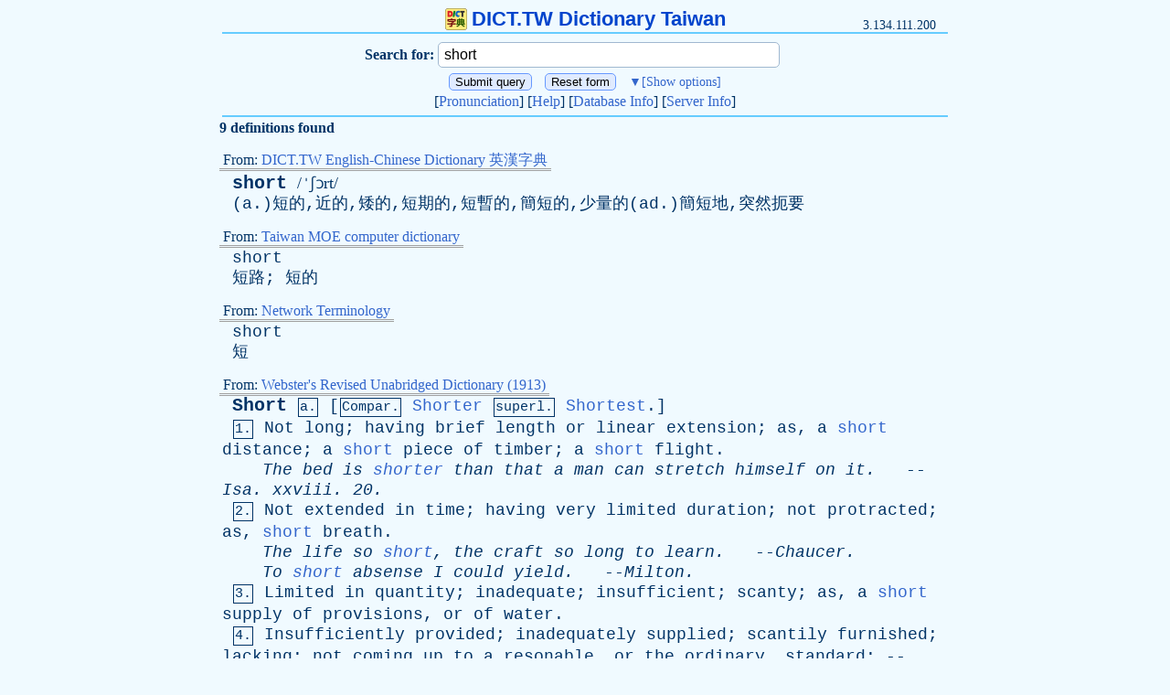

--- FILE ---
content_type: text/html
request_url: http://dict.tw/dict/short
body_size: 66738
content:
<!DOCTYPE html>
<html lang="zh-tw" dir="ltr">
<head>
<meta http-equiv="Content-Type" content="text/html; charset=utf-8" />
<meta name='keywords' content='short,short解釋,short翻譯,字典,辭典,線上字典,線上辭典,英漢字典,漢英字典,和英辞書,英英字典,醫學字典,輸入法字典,DICT,Dictionary,Dictionary Online,Chinese-English,English-Chinese,Japanese-English,English-English,Webster,WordNet,input method' />
<meta name='description' content='short 的中文翻譯。英漢字典、漢英字典、和英辭書、英英字典、英漢醫學字典、注音查詢、中文輸入法字典。 Chinese-English / English-Chinese / Japanese-English Dictionary, Webster, WordNet, Chinese input methods Dictionary' />
<meta name="viewport" content="width=device-width, initial-scale=1.0, user-scalable=yes, minimum-scale=0.25, maximum-scale=5.0">
<title>short - DICT.TW Dictionary Taiwan</title>
<link rel="icon" href="/favicon.ico" type="image/x-icon" />
<link rel="stylesheet" type="text/css" media="all" href="/dict.css" />
<link rel="search" type="application/opensearchdescription+xml" href="http://dict.tw/dicttw.xml" title="DICT.TW Dictionary Taiwan" />

<script type="text/javascript"> 
function toggle(showHideDiv, switchTextDiv) {
	var ele = document.getElementById(showHideDiv);
	var text = document.getElementById(switchTextDiv);
	if(ele.style.display == "none") {
		ele.style.display = "table-row-group";
		text.innerHTML = "▲<span>[Hide options]</span>";
	}
	else {
		ele.style.display = "none";
		text.innerHTML = "▼<span>[Show options]</span>";
	}
}
</script>


</head>
<body>
<div id="title"><a href="http://dict.tw"><img src="/dict.png" width="24" height="24" border="0">DICT.TW Dictionary Taiwan</a></div>
<div id="ip">3.134.111.200</div>
<hr>
<form method=POST action=http://dict.tw>
	<input type="hidden" name="Form" value="pgm1">
<table id="query_form">
<thead>
	<tr>
		<th>
			Search for:
		</th>
		<td>
			<input type='text' name='Query' placeholder="Query in English/Japanese/Chinese" value='short'>
		</td>
	</tr>
</thead>
<tbody id="query_slide" style="display: none;">
	<tr>
		<th>
			Search type:
		</th>
		<td>
			<select name="Strategy">
				<option value="*" selected>Return Definitions
				<option value="exact">Match headwords exactly
				<option value="prefix">Match prefixes
				<option value="nprefix">Match prefixes (skip, count)
				<option value="substring">Match substring occurring anywhere in a headword
				<option value="suffix">Match suffixes
				<option value="re">POSIX 1003.2 (modern) regular expressions
				<option value="regexp">Old (basic) regular expressions
				<option value="soundex">Match using SOUNDEX algorithm
				<option value="lev">Match headwords within Levenshtein distance one
				<option value="word">Match separate words within headwords
				<option value="first">Match the first word within headwords
				<option value="last">Match the last word within headwords
			</select>
		</td>
	</tr>
	<tr>
		<th>
			Database:
		</th>
		<td>
			<select name="Database">
				<option value="*" selected>Any
				<option value="!">First match
				<option value="dic">DICT.TW English-Chinese Dictionary 英漢字典
				<option value="med">DICT.TW English-Chinese Medical Dictionary 英漢醫學字典
				<option value="input">DICT.TW 注音查詢、中文輸入法字典
				<option value="moecomp">Taiwan MOE computer dictionary
				<option value="netterm">Network Terminology
				<option value="cedict">MDBG CC-CEDICT Chinese-English Dictionary 漢英字典
				<option value="jmdict">Japanese-English Electronic Dictionary 和英電子辞書
				<option value="webster">Webster's Revised Unabridged Dictionary (1913)
				<option value="wn">WordNet (r) 2.0
				<option value="elements">Elements database 20001107
				<option value="easton">Easton's 1897 Bible Dictionary
				<option value="hitchcock">Hitchcock's Bible Names Dictionary (late 1800's)
			</select>
		</td>
	</tr>
</tbody>
</table>

<div>
	<input type="submit" value="Submit query">
	<input type="reset" value="Reset form">
	<span id="query_way" onclick="javascript:toggle('query_slide','query_way');">▼<span>[Show options]</span></span>
</div>

<div>
	[<a href="/pronunciation.php">Pronunciation</a>]
	[<a href="/help.php">Help</a>]
	[<a href="http://dict.tw/dict/00-database-info">Database Info</a>]
	[<a href="http://dict.tw/server">Server Info</a>]
</div>
</form>
<hr>
<p class='def'></p><div><b>9 definitions found
</b></div><p class='def'>
</p><div class='db_info'><span>From: <a href="http://dict.tw/database/dic">DICT.TW English-Chinese Dictionary 英漢字典 </a>
</span></div><p class='def'>
 &nbsp;<a class="syllable" href="http://dict.tw/dict/short">short</a> <span class="phone">/ˈʃɔrt/</span><br /> &nbsp;(a.)短的,近的,矮的,短期的,短暫的,簡短的,少量的(ad.)簡短地,突然扼要<br /></p><div class='db_info'><span>From: <a href="http://dict.tw/database/moecomp">Taiwan MOE computer dictionary </a>
</span></div><p class='def'>
 &nbsp;<a href="http://dict.tw/dict/short">short</a><br /> &nbsp;短路; 短的<br /></p><div class='db_info'><span>From: <a href="http://dict.tw/database/netterm">Network Terminology </a>
</span></div><p class='def'>
 &nbsp;<a href="http://dict.tw/dict/short">short</a><br /> &nbsp;短<br /></p><div class='db_info'><span>From: <a href="http://dict.tw/database/webster">Webster's Revised Unabridged Dictionary (1913) </a>
</span></div><p class='def'>
 &nbsp;<a class="syllable" href="http://dict.tw/dict/Short">Short</a> <span class="speech_part">a.</span> [<span class="speech_part">Compar.</span> <a class="brace" href="http://dict.tw/dict/Shorter">Shorter</a> <span class="speech_part">superl.</span> <a class="brace" href="http://dict.tw/dict/Shortest">Shortest</a>.]<br /> &nbsp;<span class="speech_part">1.</span> <a href="http://dict.tw/dict/Not">Not</a> <a href="http://dict.tw/dict/long">long</a>; <a href="http://dict.tw/dict/having">having</a> <a href="http://dict.tw/dict/brief">brief</a> <a href="http://dict.tw/dict/length">length</a> <a href="http://dict.tw/dict/or">or</a> <a href="http://dict.tw/dict/linear">linear</a> <a href="http://dict.tw/dict/extension">extension</a>; <a href="http://dict.tw/dict/as">as</a>, <a href="http://dict.tw/dict/a">a</a> <a class="brace" href="http://dict.tw/dict/short">short</a> <a href="http://dict.tw/dict/distance">distance</a>; <a href="http://dict.tw/dict/a">a</a> <a class="brace" href="http://dict.tw/dict/short">short</a> <a href="http://dict.tw/dict/piece">piece</a> <a href="http://dict.tw/dict/of">of</a> <a href="http://dict.tw/dict/timber">timber</a>; <a href="http://dict.tw/dict/a">a</a> <a class="brace" href="http://dict.tw/dict/short">short</a> <a href="http://dict.tw/dict/flight">flight</a>.<br /> &nbsp; &nbsp; <i><a href="http://dict.tw/dict/The">The</a> <a href="http://dict.tw/dict/bed">bed</a> <a href="http://dict.tw/dict/is">is</a> <a class="brace" href="http://dict.tw/dict/shorter">shorter</a> <a href="http://dict.tw/dict/than">than</a> <a href="http://dict.tw/dict/that">that</a> <a href="http://dict.tw/dict/a">a</a> <a href="http://dict.tw/dict/man">man</a> <a href="http://dict.tw/dict/can">can</a> <a href="http://dict.tw/dict/stretch">stretch</a> <a href="http://dict.tw/dict/himself">himself</a> <a href="http://dict.tw/dict/on">on</a> <a href="http://dict.tw/dict/it">it</a>.</i> &nbsp; --<i><a href="http://dict.tw/dict/Isa">Isa</a>. <a href="http://dict.tw/dict/xxviii">xxviii</a>. 20.</i><br /> &nbsp;<span class="speech_part">2.</span> <a href="http://dict.tw/dict/Not">Not</a> <a href="http://dict.tw/dict/extended">extended</a> <a href="http://dict.tw/dict/in">in</a> <a href="http://dict.tw/dict/time">time</a>; <a href="http://dict.tw/dict/having">having</a> <a href="http://dict.tw/dict/very">very</a> <a href="http://dict.tw/dict/limited">limited</a> <a href="http://dict.tw/dict/duration">duration</a>; <a href="http://dict.tw/dict/not">not</a> <a href="http://dict.tw/dict/protracted">protracted</a>; <a href="http://dict.tw/dict/as">as</a>, <a class="brace" href="http://dict.tw/dict/short">short</a> <a href="http://dict.tw/dict/breath">breath</a>.<br /> &nbsp; &nbsp; <i><a href="http://dict.tw/dict/The">The</a> <a href="http://dict.tw/dict/life">life</a> <a href="http://dict.tw/dict/so">so</a> <a class="brace" href="http://dict.tw/dict/short">short</a>, <a href="http://dict.tw/dict/the">the</a> <a href="http://dict.tw/dict/craft">craft</a> <a href="http://dict.tw/dict/so">so</a> <a href="http://dict.tw/dict/long">long</a> <a href="http://dict.tw/dict/to">to</a> <a href="http://dict.tw/dict/learn">learn</a>.</i> &nbsp; --<i><a href="http://dict.tw/dict/Chaucer">Chaucer</a>.</i><br /> &nbsp; &nbsp; <i><a href="http://dict.tw/dict/To">To</a> <a class="brace" href="http://dict.tw/dict/short">short</a> <a href="http://dict.tw/dict/absense">absense</a> <a href="http://dict.tw/dict/I">I</a> <a href="http://dict.tw/dict/could">could</a> <a href="http://dict.tw/dict/yield">yield</a>.</i> &nbsp; --<i><a href="http://dict.tw/dict/Milton">Milton</a>.</i><br /> &nbsp;<span class="speech_part">3.</span> <a href="http://dict.tw/dict/Limited">Limited</a> <a href="http://dict.tw/dict/in">in</a> <a href="http://dict.tw/dict/quantity">quantity</a>; <a href="http://dict.tw/dict/inadequate">inadequate</a>; <a href="http://dict.tw/dict/insufficient">insufficient</a>; <a href="http://dict.tw/dict/scanty">scanty</a>; <a href="http://dict.tw/dict/as">as</a>, <a href="http://dict.tw/dict/a">a</a> <a class="brace" href="http://dict.tw/dict/short">short</a> <a href="http://dict.tw/dict/supply">supply</a> <a href="http://dict.tw/dict/of">of</a> <a href="http://dict.tw/dict/provisions">provisions</a>, <a href="http://dict.tw/dict/or">or</a> <a href="http://dict.tw/dict/of">of</a> <a href="http://dict.tw/dict/water">water</a>.<br /> &nbsp;<span class="speech_part">4.</span> <a href="http://dict.tw/dict/Insufficiently">Insufficiently</a> <a href="http://dict.tw/dict/provided">provided</a>; <a href="http://dict.tw/dict/inadequately">inadequately</a> <a href="http://dict.tw/dict/supplied">supplied</a>; <a href="http://dict.tw/dict/scantily">scantily</a> <a href="http://dict.tw/dict/furnished">furnished</a>; <a href="http://dict.tw/dict/lacking">lacking</a>; <a href="http://dict.tw/dict/not">not</a> <a href="http://dict.tw/dict/coming">coming</a> <a href="http://dict.tw/dict/up">up</a> <a href="http://dict.tw/dict/to">to</a> <a href="http://dict.tw/dict/a">a</a> <a href="http://dict.tw/dict/resonable">resonable</a>, <a href="http://dict.tw/dict/or">or</a> <a href="http://dict.tw/dict/the">the</a> <a href="http://dict.tw/dict/ordinary">ordinary</a>, <a href="http://dict.tw/dict/standard">standard</a>; -- <a href="http://dict.tw/dict/usually">usually</a> <a href="http://dict.tw/dict/with">with</a> <u><a href="http://dict.tw/dict/of">of</a></u>; <a href="http://dict.tw/dict/as">as</a>, <a href="http://dict.tw/dict/to">to</a> <a href="http://dict.tw/dict/be">be</a> <a class="brace" href="http://dict.tw/dict/short">short</a> <a href="http://dict.tw/dict/of">of</a> <a href="http://dict.tw/dict/money">money</a>.<br /> &nbsp; &nbsp; <i><a href="http://dict.tw/dict/We">We</a> <a href="http://dict.tw/dict/shall">shall</a> <a href="http://dict.tw/dict/be">be</a> <a class="brace" href="http://dict.tw/dict/short">short</a> <a href="http://dict.tw/dict/in">in</a> <a href="http://dict.tw/dict/our">our</a> <a href="http://dict.tw/dict/provision">provision</a>.</i> &nbsp; --<i><a href="http://dict.tw/dict/Shak">Shak</a>.</i><br /> &nbsp;<span class="speech_part">5.</span> <a href="http://dict.tw/dict/Deficient">Deficient</a>; <a href="http://dict.tw/dict/defective">defective</a>; <a href="http://dict.tw/dict/imperfect">imperfect</a>; <a href="http://dict.tw/dict/not">not</a> <a href="http://dict.tw/dict/coming">coming</a> <a href="http://dict.tw/dict/up">up</a>, <a href="http://dict.tw/dict/as">as</a> <a href="http://dict.tw/dict/to">to</a> <a href="http://dict.tw/dict/a">a</a> <a href="http://dict.tw/dict/measure">measure</a> <a href="http://dict.tw/dict/or">or</a> <a href="http://dict.tw/dict/standard">standard</a>; <a href="http://dict.tw/dict/as">as</a>, <a href="http://dict.tw/dict/an">an</a> <a href="http://dict.tw/dict/account">account</a> <a href="http://dict.tw/dict/which">which</a> <a href="http://dict.tw/dict/is">is</a> <a class="brace" href="http://dict.tw/dict/short">short</a> <a href="http://dict.tw/dict/of">of</a> <a href="http://dict.tw/dict/the">the</a> <a href="http://dict.tw/dict/trith">trith</a>.<br /> &nbsp;<span class="speech_part">6.</span> <a href="http://dict.tw/dict/Not">Not</a> <a href="http://dict.tw/dict/distant">distant</a> <a href="http://dict.tw/dict/in">in</a> <a href="http://dict.tw/dict/time">time</a>; <a href="http://dict.tw/dict/near">near</a> <a href="http://dict.tw/dict/at">at</a> <a href="http://dict.tw/dict/hand">hand</a>.<br /> &nbsp;<a href="http://dict.tw/dict/Marinell">Marinell</a> <a href="http://dict.tw/dict/was">was</a> <a href="http://dict.tw/dict/sore">sore</a> <a href="http://dict.tw/dict/offended">offended</a><br /> &nbsp;<a href="http://dict.tw/dict/That">That</a> <a href="http://dict.tw/dict/his">his</a> <a href="http://dict.tw/dict/departure">departure</a> <a href="http://dict.tw/dict/thence">thence</a> <a href="http://dict.tw/dict/should">should</a> <a href="http://dict.tw/dict/be">be</a> <a href="http://dict.tw/dict/so">so</a> <a class="brace" href="http://dict.tw/dict/short">short</a>. &nbsp; --<i><a href="http://dict.tw/dict/Spenser">Spenser</a>.</i><br /> &nbsp; &nbsp; <i><a href="http://dict.tw/dict/He">He</a> <a href="http://dict.tw/dict/commanded">commanded</a> <a href="http://dict.tw/dict/those">those</a> <a href="http://dict.tw/dict/who">who</a> <a href="http://dict.tw/dict/were">were</a> <a href="http://dict.tw/dict/appointed">appointed</a> <a href="http://dict.tw/dict/to">to</a> <a href="http://dict.tw/dict/attend">attend</a> <a href="http://dict.tw/dict/him">him</a> <a href="http://dict.tw/dict/to">to</a> <a href="http://dict.tw/dict/be">be</a> <a href="http://dict.tw/dict/ready">ready</a> <a href="http://dict.tw/dict/by">by</a> <a href="http://dict.tw/dict/a">a</a> <a class="brace" href="http://dict.tw/dict/short">short</a> <a href="http://dict.tw/dict/day">day</a>.</i> &nbsp; --<i><a href="http://dict.tw/dict/Clarendon">Clarendon</a>.</i><br /> &nbsp;<span class="speech_part">7.</span> <a href="http://dict.tw/dict/Limited">Limited</a> <a href="http://dict.tw/dict/in">in</a> <a href="http://dict.tw/dict/intellectual">intellectual</a> <a href="http://dict.tw/dict/power">power</a> <a href="http://dict.tw/dict/or">or</a> <a href="http://dict.tw/dict/grasp">grasp</a>; <a href="http://dict.tw/dict/not">not</a> <a href="http://dict.tw/dict/comprehensive">comprehensive</a>; <a href="http://dict.tw/dict/narrow">narrow</a>; <a href="http://dict.tw/dict/not">not</a> <a href="http://dict.tw/dict/tenacious">tenacious</a>, <a href="http://dict.tw/dict/as">as</a> <a href="http://dict.tw/dict/memory">memory</a>.<br /> &nbsp;<a href="http://dict.tw/dict/Their">Their</a> <a href="http://dict.tw/dict/own">own</a> <a class="brace" href="http://dict.tw/dict/short">short</a> <a href="http://dict.tw/dict/understandings">understandings</a> <a href="http://dict.tw/dict/reach">reach</a><br /> &nbsp;<a href="http://dict.tw/dict/No">No</a> <a href="http://dict.tw/dict/farther">farther</a> <a href="http://dict.tw/dict/than">than</a> <a href="http://dict.tw/dict/the">the</a> <a href="http://dict.tw/dict/present">present</a>. &nbsp; --<i><a href="http://dict.tw/dict/Rowe">Rowe</a>.</i><br /> &nbsp;<span class="speech_part">8.</span> <a href="http://dict.tw/dict/Less">Less</a> <a href="http://dict.tw/dict/important">important</a>, <a href="http://dict.tw/dict/efficaceous">efficaceous</a>, <a href="http://dict.tw/dict/or">or</a> <a href="http://dict.tw/dict/powerful">powerful</a>; <a href="http://dict.tw/dict/not">not</a> <a href="http://dict.tw/dict/equal">equal</a> <a href="http://dict.tw/dict/or">or</a> <a href="http://dict.tw/dict/equivalent">equivalent</a>; <a href="http://dict.tw/dict/less">less</a> (<a href="http://dict.tw/dict/than">than</a>); -- <a href="http://dict.tw/dict/with">with</a> <u><a href="http://dict.tw/dict/of">of</a></u>.<br /> &nbsp; &nbsp; <i><a href="http://dict.tw/dict/Hardly">Hardly</a> <a href="http://dict.tw/dict/anything">anything</a> <a class="brace" href="http://dict.tw/dict/short">short</a> <a href="http://dict.tw/dict/of">of</a> <a href="http://dict.tw/dict/an">an</a> <a href="http://dict.tw/dict/invasion">invasion</a> <a href="http://dict.tw/dict/could">could</a> <a href="http://dict.tw/dict/rouse">rouse</a> <a href="http://dict.tw/dict/them">them</a> <a href="http://dict.tw/dict/again">again</a> <a href="http://dict.tw/dict/to">to</a> <a href="http://dict.tw/dict/war">war</a>.</i> &nbsp; --<i><a href="http://dict.tw/dict/Landor">Landor</a>.</i><br /> &nbsp;<span class="speech_part">9.</span> <a href="http://dict.tw/dict/Abrupt">Abrupt</a>; <a href="http://dict.tw/dict/brief">brief</a>; <a href="http://dict.tw/dict/pointed">pointed</a>; <a href="http://dict.tw/dict/petulant">petulant</a>; <a href="http://dict.tw/dict/as">as</a>, <a href="http://dict.tw/dict/he">he</a> <a href="http://dict.tw/dict/gave">gave</a> <a href="http://dict.tw/dict/a">a</a> <a class="brace" href="http://dict.tw/dict/short">short</a> <a href="http://dict.tw/dict/answer">answer</a> <a href="http://dict.tw/dict/to">to</a> <a href="http://dict.tw/dict/the">the</a> <a href="http://dict.tw/dict/question">question</a>.<br /> &nbsp;<span class="speech_part">10.</span> <span class="speech_part">Cookery</span> <a href="http://dict.tw/dict/Breaking">Breaking</a> <a href="http://dict.tw/dict/or">or</a> <a href="http://dict.tw/dict/crumbling">crumbling</a> <a href="http://dict.tw/dict/readily">readily</a> <a href="http://dict.tw/dict/in">in</a> <a href="http://dict.tw/dict/the">the</a> <a href="http://dict.tw/dict/mouth">mouth</a>; <a href="http://dict.tw/dict/crisp">crisp</a>; <a href="http://dict.tw/dict/as">as</a>, <a class="brace" href="http://dict.tw/dict/short">short</a> <a href="http://dict.tw/dict/pastry">pastry</a>.<br /> &nbsp;<span class="speech_part">11.</span> <span class="speech_part">Metal</span> <a href="http://dict.tw/dict/Brittle">Brittle</a>.<br /> &nbsp;<span class="speech_part">Note:</span> ☞ <a href="http://dict.tw/dict/Metals">Metals</a> <a href="http://dict.tw/dict/that">that</a> <a href="http://dict.tw/dict/are">are</a> <a href="http://dict.tw/dict/brittle">brittle</a> <a href="http://dict.tw/dict/when">when</a> <a href="http://dict.tw/dict/hot">hot</a> <a href="http://dict.tw/dict/are">are</a> <a href="http://dict.tw/dict/called">called</a> <u>░ot-short</u>; <a href="http://dict.tw/dict/as">as</a>, <a href="http://dict.tw/dict/cast">cast</a> <a href="http://dict.tw/dict/iron">iron</a> <a href="http://dict.tw/dict/may">may</a> <a href="http://dict.tw/dict/be">be</a> <u><a href="http://dict.tw/dict/hot-short">hot-short</a></u>, <a href="http://dict.tw/dict/owing">owing</a> <a href="http://dict.tw/dict/to">to</a> <a href="http://dict.tw/dict/the">the</a> <a href="http://dict.tw/dict/presence">presence</a> <a href="http://dict.tw/dict/of">of</a> <a href="http://dict.tw/dict/sulphur">sulphur</a>. <a href="http://dict.tw/dict/Those">Those</a> <a href="http://dict.tw/dict/that">that</a> <a href="http://dict.tw/dict/are">are</a> <a href="http://dict.tw/dict/brittle">brittle</a> <a href="http://dict.tw/dict/when">when</a> <a href="http://dict.tw/dict/cold">cold</a> <a href="http://dict.tw/dict/are">are</a> <a href="http://dict.tw/dict/called">called</a> <u><a href="http://dict.tw/dict/cold-short">cold-short</a></u>; <a href="http://dict.tw/dict/as">as</a>, <a href="http://dict.tw/dict/cast">cast</a> <a href="http://dict.tw/dict/iron">iron</a> <a href="http://dict.tw/dict/may">may</a> <a href="http://dict.tw/dict/be">be</a> <u><a href="http://dict.tw/dict/cold-short">cold-short</a></u>, <a href="http://dict.tw/dict/on">on</a> <a href="http://dict.tw/dict/account">account</a> <a href="http://dict.tw/dict/of">of</a> <a href="http://dict.tw/dict/the">the</a> <a href="http://dict.tw/dict/presence">presence</a> <a href="http://dict.tw/dict/of">of</a> <a href="http://dict.tw/dict/phosphorus">phosphorus</a>.<br /> &nbsp;<span class="speech_part">12.</span> <span class="speech_part">Stock Exchange</span> <a href="http://dict.tw/dict/Engaging">Engaging</a> <a href="http://dict.tw/dict/or">or</a> <a href="http://dict.tw/dict/engaged">engaged</a> <a href="http://dict.tw/dict/to">to</a> <a href="http://dict.tw/dict/deliver">deliver</a> <a href="http://dict.tw/dict/what">what</a> <a href="http://dict.tw/dict/is">is</a> <a href="http://dict.tw/dict/not">not</a> <a href="http://dict.tw/dict/possessed">possessed</a>; <a href="http://dict.tw/dict/as">as</a>, <a class="brace" href="http://dict.tw/dict/short">short</a> <a href="http://dict.tw/dict/contracts">contracts</a>; <a href="http://dict.tw/dict/to">to</a> <a href="http://dict.tw/dict/be">be</a> <a class="brace" href="http://dict.tw/dict/short">short</a> <a href="http://dict.tw/dict/of">of</a> <a href="http://dict.tw/dict/stock">stock</a>. <a href="http://dict.tw/dict/See">See</a> <a class="brace" href="http://dict.tw/dict/The+shorts">The shorts</a>, <a href="http://dict.tw/dict/under">under</a> <a class="brace" href="http://dict.tw/dict/Short">Short</a>, <span class="speech_part">n.</span>, <a href="http://dict.tw/dict/and">and</a> <a class="brace" href="http://dict.tw/dict/To+sell+short">To sell short</a>, <a href="http://dict.tw/dict/under">under</a> <a class="brace" href="http://dict.tw/dict/Short">Short</a>, <span class="speech_part">adv.</span><br /> &nbsp;<span class="speech_part">Note:</span> ☞ <a href="http://dict.tw/dict/In">In</a> <a href="http://dict.tw/dict/mercantile">mercantile</a> <a href="http://dict.tw/dict/transactions">transactions</a>, <a href="http://dict.tw/dict/a">a</a> <a href="http://dict.tw/dict/note">note</a> <a href="http://dict.tw/dict/or">or</a> <a href="http://dict.tw/dict/bill">bill</a> <a href="http://dict.tw/dict/is">is</a> <a href="http://dict.tw/dict/sometimes">sometimes</a> <a href="http://dict.tw/dict/made">made</a> <a href="http://dict.tw/dict/payable">payable</a> <u><a href="http://dict.tw/dict/at">at</a> <a href="http://dict.tw/dict/short">short</a> <a href="http://dict.tw/dict/sight">sight</a></u>, <a href="http://dict.tw/dict/that">that</a> <a href="http://dict.tw/dict/is">is</a>, <a href="http://dict.tw/dict/in">in</a> <a href="http://dict.tw/dict/a">a</a> <a href="http://dict.tw/dict/little">little</a> <a href="http://dict.tw/dict/time">time</a> <a href="http://dict.tw/dict/after">after</a> <a href="http://dict.tw/dict/being">being</a> <a href="http://dict.tw/dict/presented">presented</a> <a href="http://dict.tw/dict/to">to</a> <a href="http://dict.tw/dict/the">the</a> <a href="http://dict.tw/dict/payer">payer</a>.<br /> &nbsp;<span class="speech_part">13.</span> <span class="speech_part">Phon.</span> <a href="http://dict.tw/dict/Not">Not</a> <a href="http://dict.tw/dict/prolonged">prolonged</a>, <a href="http://dict.tw/dict/or">or</a> <a href="http://dict.tw/dict/relatively">relatively</a> <a href="http://dict.tw/dict/less">less</a> <a href="http://dict.tw/dict/prolonged">prolonged</a>, <a href="http://dict.tw/dict/in">in</a> <a href="http://dict.tw/dict/utterance">utterance</a>; -- <a href="http://dict.tw/dict/opposed">opposed</a> <a href="http://dict.tw/dict/to">to</a> <a class="brace" href="http://dict.tw/dict/long">long</a>, <a href="http://dict.tw/dict/and">and</a> <a href="http://dict.tw/dict/applied">applied</a> <a href="http://dict.tw/dict/to">to</a> <a href="http://dict.tw/dict/vowels">vowels</a> <a href="http://dict.tw/dict/or">or</a> <a href="http://dict.tw/dict/to">to</a> <a href="http://dict.tw/dict/syllables">syllables</a>. <a href="http://dict.tw/dict/In">In</a> <a href="http://dict.tw/dict/English">English</a>, <a href="http://dict.tw/dict/the">the</a> <a href="http://dict.tw/dict/long">long</a> <a href="http://dict.tw/dict/and">and</a> <a href="http://dict.tw/dict/short">short</a> <a href="http://dict.tw/dict/of">of</a> <a href="http://dict.tw/dict/the">the</a> <a href="http://dict.tw/dict/same">same</a> <a href="http://dict.tw/dict/letter">letter</a> <a href="http://dict.tw/dict/are">are</a> <a href="http://dict.tw/dict/not">not</a>, <a href="http://dict.tw/dict/in">in</a> <a href="http://dict.tw/dict/most">most</a> <a href="http://dict.tw/dict/cases">cases</a>, <a href="http://dict.tw/dict/the">the</a> <a href="http://dict.tw/dict/long">long</a> <a href="http://dict.tw/dict/and">and</a> <a href="http://dict.tw/dict/short">short</a> <a href="http://dict.tw/dict/of">of</a> <a href="http://dict.tw/dict/the">the</a> <a href="http://dict.tw/dict/same">same</a> <a href="http://dict.tw/dict/sound">sound</a>; <a href="http://dict.tw/dict/thus">thus</a>, <a href="http://dict.tw/dict/the">the</a> <u><a href="http://dict.tw/dict/i">i</a></u> <a href="http://dict.tw/dict/in">in</a> <u><a href="http://dict.tw/dict/ill">ill</a></u> <a href="http://dict.tw/dict/is">is</a> <a href="http://dict.tw/dict/the">the</a> <a href="http://dict.tw/dict/short">short</a> <a href="http://dict.tw/dict/sound">sound</a>, <a href="http://dict.tw/dict/not">not</a> <a href="http://dict.tw/dict/of">of</a> <u><a href="http://dict.tw/dict/i">i</a></u> <a href="http://dict.tw/dict/in">in</a> <u><a href="http://dict.tw/dict/isle">isle</a></u>, <a href="http://dict.tw/dict/but">but</a> <a href="http://dict.tw/dict/of">of</a> <u><a href="http://dict.tw/dict/ee">ee</a></u> <a href="http://dict.tw/dict/in">in</a> <u><a href="http://dict.tw/dict/eel">eel</a></u>, <a href="http://dict.tw/dict/and">and</a> <a href="http://dict.tw/dict/the">the</a> <u><a href="http://dict.tw/dict/e">e</a></u> <a href="http://dict.tw/dict/in">in</a> <u><a href="http://dict.tw/dict/pet">pet</a></u> <a href="http://dict.tw/dict/is">is</a> <a href="http://dict.tw/dict/the">the</a> <a href="http://dict.tw/dict/short">short</a> <a href="http://dict.tw/dict/sound">sound</a> <a href="http://dict.tw/dict/of">of</a> <u><a href="http://dict.tw/dict/a">a</a></u> <a href="http://dict.tw/dict/in">in</a> <u><a href="http://dict.tw/dict/pate">pate</a></u>, <a href="http://dict.tw/dict/etc">etc</a>. <a href="http://dict.tw/dict/See">See</a> <a class="brace" href="http://dict.tw/dict/Quantity">Quantity</a>, <a href="http://dict.tw/dict/and">and</a> <u><a href="http://dict.tw/dict/Guide">Guide</a> <a href="http://dict.tw/dict/to">to</a> <a href="http://dict.tw/dict/Pronunciation">Pronunciation</a></u>, §§22, 30.<br /> &nbsp;<span class="speech_part">Note:</span> ☞ <u><a href="http://dict.tw/dict/Short">Short</a></u> <a href="http://dict.tw/dict/is">is</a> <a href="http://dict.tw/dict/much">much</a> <a href="http://dict.tw/dict/used">used</a> <a href="http://dict.tw/dict/with">with</a> <a href="http://dict.tw/dict/participles">participles</a> <a href="http://dict.tw/dict/to">to</a> <a href="http://dict.tw/dict/form">form</a> <a href="http://dict.tw/dict/numerous">numerous</a> <a href="http://dict.tw/dict/self-explaining">self-explaining</a> <a href="http://dict.tw/dict/compounds">compounds</a>; <a href="http://dict.tw/dict/as">as</a>, <u>short</u>-armed, <u>short</u>-billed, <u>short</u>-fingered, <u>short</u>-haired, <u>short</u>-necked, <u>short</u>-sleeved, <u>short</u>-tailed, <u>short</u>-winged, <u>short</u>-wooled, <a href="http://dict.tw/dict/etc">etc</a>.<br /> &nbsp;<b><a class="brace" href="http://dict.tw/dict/At+short+notice">At short notice</a></b>, <a href="http://dict.tw/dict/in">in</a> <a href="http://dict.tw/dict/a">a</a> <a href="http://dict.tw/dict/brief">brief</a> <a href="http://dict.tw/dict/time">time</a>; <a href="http://dict.tw/dict/promptly">promptly</a>.<br /> &nbsp;<b><a class="brace" href="http://dict.tw/dict/Short+rib">Short rib</a></b> <span class="speech_part">Anat.</span>, <a href="http://dict.tw/dict/one">one</a> <a href="http://dict.tw/dict/of">of</a> <a href="http://dict.tw/dict/the">the</a> <a href="http://dict.tw/dict/false">false</a> <a href="http://dict.tw/dict/ribs">ribs</a>.<br /> &nbsp;<b><a class="brace" href="http://dict.tw/dict/Short+suit">Short suit</a></b> <span class="speech_part">Whist</span>, <a href="http://dict.tw/dict/any">any</a> <a href="http://dict.tw/dict/suit">suit</a> <a href="http://dict.tw/dict/having">having</a> <a href="http://dict.tw/dict/only">only</a> <a href="http://dict.tw/dict/three">three</a> <a href="http://dict.tw/dict/cards">cards</a>, <a href="http://dict.tw/dict/or">or</a> <a href="http://dict.tw/dict/less">less</a> <a href="http://dict.tw/dict/than">than</a> <a href="http://dict.tw/dict/three">three</a>. --<i><a href="http://dict.tw/dict/R">R</a>. <a href="http://dict.tw/dict/A">A</a>. <a href="http://dict.tw/dict/Proctor">Proctor</a>.</i><br /> &nbsp;<b><a class="brace" href="http://dict.tw/dict/To+come+short">To come short</a></b>, <b><a class="brace" href="http://dict.tw/dict/To+cut+short">To cut short</a></b>, <b><a class="brace" href="http://dict.tw/dict/To+fall+short">To fall short</a></b>, <a href="http://dict.tw/dict/etc">etc</a>. <a href="http://dict.tw/dict/See">See</a> <a href="http://dict.tw/dict/under">under</a> <a class="brace" href="http://dict.tw/dict/Come">Come</a>, <a class="brace" href="http://dict.tw/dict/Cut">Cut</a>, <a href="http://dict.tw/dict/etc">etc</a>.<br /></p><div class='db_info'><span>From: <a href="http://dict.tw/database/webster">Webster's Revised Unabridged Dictionary (1913) </a>
</span></div><p class='def'>
 &nbsp;<a class="syllable" href="http://dict.tw/dict/Short">Short</a>, <span class="speech_part">n.</span><br /> &nbsp;<span class="speech_part">1.</span> <a href="http://dict.tw/dict/A">A</a> <a href="http://dict.tw/dict/summary">summary</a> <a href="http://dict.tw/dict/account">account</a>.<br /> &nbsp; &nbsp; <i><a href="http://dict.tw/dict/The">The</a> <a class="brace" href="http://dict.tw/dict/short">short</a> <a href="http://dict.tw/dict/and">and</a> <a href="http://dict.tw/dict/the">the</a> <a href="http://dict.tw/dict/long">long</a> <a href="http://dict.tw/dict/is">is</a>, <a href="http://dict.tw/dict/our">our</a> <a href="http://dict.tw/dict/play">play</a> <a href="http://dict.tw/dict/is">is</a> <a href="http://dict.tw/dict/preferred">preferred</a>.</i> &nbsp; --<i><a href="http://dict.tw/dict/Shak">Shak</a>.</i><br /> &nbsp;<span class="speech_part">2.</span> <span class="speech_part">pl.</span> <a href="http://dict.tw/dict/The">The</a> <a href="http://dict.tw/dict/part">part</a> <a href="http://dict.tw/dict/of">of</a> <a href="http://dict.tw/dict/milled">milled</a> <a href="http://dict.tw/dict/grain">grain</a> <a href="http://dict.tw/dict/sifted">sifted</a> <a href="http://dict.tw/dict/out">out</a> <a href="http://dict.tw/dict/which">which</a> <a href="http://dict.tw/dict/is">is</a> <a href="http://dict.tw/dict/next">next</a> <a href="http://dict.tw/dict/finer">finer</a> <a href="http://dict.tw/dict/than">than</a> <a href="http://dict.tw/dict/the">the</a> <a href="http://dict.tw/dict/bran">bran</a>.<br /> &nbsp; &nbsp; <i><a href="http://dict.tw/dict/The">The</a> <a href="http://dict.tw/dict/first">first</a> <a href="http://dict.tw/dict/remove">remove</a> <a href="http://dict.tw/dict/above">above</a> <a href="http://dict.tw/dict/bran">bran</a> <a href="http://dict.tw/dict/is">is</a> <a class="brace" href="http://dict.tw/dict/shorts">shorts</a>.</i> &nbsp; --<i><a href="http://dict.tw/dict/Halliwell">Halliwell</a>.</i><br /> &nbsp;<span class="speech_part">3.</span> <span class="speech_part">pl.</span> <a href="http://dict.tw/dict/Short">Short</a>, <a href="http://dict.tw/dict/inferior">inferior</a> <a href="http://dict.tw/dict/hemp">hemp</a>.<br /> &nbsp;<span class="speech_part">4.</span> <span class="speech_part">pl.</span> <a href="http://dict.tw/dict/Breeches">Breeches</a>; <a href="http://dict.tw/dict/shortclothes">shortclothes</a>. [<a href="http://dict.tw/dict/Slang">Slang</a>]<br /> &nbsp;<span class="speech_part">5.</span> <span class="speech_part">Phonetics</span> <a href="http://dict.tw/dict/A">A</a> <a href="http://dict.tw/dict/short">short</a> <a href="http://dict.tw/dict/sound">sound</a>, <a href="http://dict.tw/dict/syllable">syllable</a>, <a href="http://dict.tw/dict/or">or</a> <a href="http://dict.tw/dict/vowel">vowel</a>.<br /> &nbsp; &nbsp; <i><a href="http://dict.tw/dict/If">If</a> <a href="http://dict.tw/dict/we">we</a> <a href="http://dict.tw/dict/compare">compare</a> <a href="http://dict.tw/dict/the">the</a> <a href="http://dict.tw/dict/nearest">nearest</a> <a href="http://dict.tw/dict/conventional">conventional</a> <a class="brace" href="http://dict.tw/dict/shorts">shorts</a> <a href="http://dict.tw/dict/and">and</a> <a href="http://dict.tw/dict/longs">longs</a> <a href="http://dict.tw/dict/in">in</a> <a href="http://dict.tw/dict/English">English</a>, <a href="http://dict.tw/dict/as">as</a> <a href="http://dict.tw/dict/in">in</a> =\“bit”</i> <a href="http://dict.tw/dict/and">and</a> <i>“beat,”</i> <i>“not”</i> <a href="http://dict.tw/dict/and">and</a> <i>“naught,”</i> <a href="http://dict.tw/dict/we">we</a> <a href="http://dict.tw/dict/find">find</a> <a href="http://dict.tw/dict/that">that</a> <a href="http://dict.tw/dict/the">the</a> <a href="http://dict.tw/dict/short">short</a> <a href="http://dict.tw/dict/vowels">vowels</a> <a href="http://dict.tw/dict/are">are</a> <a href="http://dict.tw/dict/generally">generally</a> <a href="http://dict.tw/dict/wide">wide</a>, <a href="http://dict.tw/dict/the">the</a> <a href="http://dict.tw/dict/long">long</a> <a href="http://dict.tw/dict/narrow">narrow</a>, <a href="http://dict.tw/dict/besides">besides</a> <a href="http://dict.tw/dict/being">being</a> <a href="http://dict.tw/dict/generally">generally</a> <a href="http://dict.tw/dict/diphthongic">diphthongic</a> <a href="http://dict.tw/dict/as">as</a> <a href="http://dict.tw/dict/well">well</a>. <a href="http://dict.tw/dict/Hence">Hence</a>, <a href="http://dict.tw/dict/originally">originally</a> <a href="http://dict.tw/dict/short">short</a> <a href="http://dict.tw/dict/vowels">vowels</a> <a href="http://dict.tw/dict/can">can</a> <a href="http://dict.tw/dict/be">be</a> <a href="http://dict.tw/dict/lengthened">lengthened</a> <a href="http://dict.tw/dict/and">and</a> <a href="http://dict.tw/dict/yet">yet</a> <a href="http://dict.tw/dict/kept">kept</a> <a href="http://dict.tw/dict/quite">quite</a> <a href="http://dict.tw/dict/distinct">distinct</a> <a href="http://dict.tw/dict/from">from</a> <a href="http://dict.tw/dict/the">the</a> <a href="http://dict.tw/dict/original">original</a> <a href="http://dict.tw/dict/longs">longs</a>.\= &nbsp; --<i><a href="http://dict.tw/dict/H">H</a>. <a href="http://dict.tw/dict/Sweet">Sweet</a>.</i><br /> &nbsp;<b><a class="brace" href="http://dict.tw/dict/In+short">In short</a></b>, <a href="http://dict.tw/dict/in">in</a> <a href="http://dict.tw/dict/few">few</a> <a href="http://dict.tw/dict/words">words</a>; <a href="http://dict.tw/dict/in">in</a> <a href="http://dict.tw/dict/brief">brief</a>; <a href="http://dict.tw/dict/briefly">briefly</a>.<br /> &nbsp;<b><a class="brace" href="http://dict.tw/dict/The+long+and+the+short">The long and the short</a></b>, <a href="http://dict.tw/dict/the">the</a> <a href="http://dict.tw/dict/whole">whole</a>; <a href="http://dict.tw/dict/a">a</a> <a href="http://dict.tw/dict/brief">brief</a> <a href="http://dict.tw/dict/summing">summing</a> <a href="http://dict.tw/dict/up">up</a>.<br /> &nbsp;<b><a class="brace" href="http://dict.tw/dict/The+shorts">The shorts</a></b> <span class="speech_part">Stock Exchange</span>, <a href="http://dict.tw/dict/those">those</a> <a href="http://dict.tw/dict/who">who</a> <a href="http://dict.tw/dict/are">are</a> <a href="http://dict.tw/dict/unsupplied">unsupplied</a> <a href="http://dict.tw/dict/with">with</a> <a href="http://dict.tw/dict/stocks">stocks</a> <a href="http://dict.tw/dict/which">which</a> <a href="http://dict.tw/dict/they">they</a> <a href="http://dict.tw/dict/contracted">contracted</a> <a href="http://dict.tw/dict/to">to</a> <a href="http://dict.tw/dict/deliver">deliver</a>.<br /></p><div class='db_info'><span>From: <a href="http://dict.tw/database/webster">Webster's Revised Unabridged Dictionary (1913) </a>
</span></div><p class='def'>
 &nbsp;<a class="syllable" href="http://dict.tw/dict/Short">Short</a> <span class="speech_part">adv.</span> <a href="http://dict.tw/dict/In">In</a> <a href="http://dict.tw/dict/a">a</a> <a href="http://dict.tw/dict/short">short</a> <a href="http://dict.tw/dict/manner">manner</a>; <a href="http://dict.tw/dict/briefly">briefly</a>; <a href="http://dict.tw/dict/limitedly">limitedly</a>; <a href="http://dict.tw/dict/abruptly">abruptly</a>; <a href="http://dict.tw/dict/quickly">quickly</a>; <a href="http://dict.tw/dict/as">as</a>, <a href="http://dict.tw/dict/to">to</a> <a href="http://dict.tw/dict/stop">stop</a> <a class="brace" href="http://dict.tw/dict/short">short</a> <a href="http://dict.tw/dict/in">in</a> <a href="http://dict.tw/dict/one's">one's</a> <a href="http://dict.tw/dict/course">course</a>; <a href="http://dict.tw/dict/to">to</a> <a href="http://dict.tw/dict/turn">turn</a> <a class="brace" href="http://dict.tw/dict/short">short</a>.<br /> &nbsp; &nbsp; <i><a href="http://dict.tw/dict/He">He</a> <a href="http://dict.tw/dict/was">was</a> <a href="http://dict.tw/dict/taken">taken</a> <a href="http://dict.tw/dict/up">up</a> <a href="http://dict.tw/dict/very">very</a> <a class="brace" href="http://dict.tw/dict/short">short</a>, <a href="http://dict.tw/dict/and">and</a> <a href="http://dict.tw/dict/adjudged">adjudged</a> <a href="http://dict.tw/dict/corrigible">corrigible</a> <a href="http://dict.tw/dict/for">for</a> <a href="http://dict.tw/dict/such">such</a> <a href="http://dict.tw/dict/presumptuous">presumptuous</a> <a href="http://dict.tw/dict/language">language</a>.</i> &nbsp; --<i><a href="http://dict.tw/dict/Howell">Howell</a>.</i><br /> &nbsp;<b><a class="brace" href="http://dict.tw/dict/To+sell+short">To sell short</a></b> <span class="speech_part">Stock Exchange</span>, <a href="http://dict.tw/dict/to">to</a> <a href="http://dict.tw/dict/sell">sell</a>, <a href="http://dict.tw/dict/for">for</a> <a href="http://dict.tw/dict/future">future</a> <a href="http://dict.tw/dict/delivery">delivery</a>, <a href="http://dict.tw/dict/what">what</a> <a href="http://dict.tw/dict/the">the</a> <a href="http://dict.tw/dict/party">party</a> <a href="http://dict.tw/dict/selling">selling</a> <a href="http://dict.tw/dict/does">does</a> <a href="http://dict.tw/dict/not">not</a> <a href="http://dict.tw/dict/own">own</a>, <a href="http://dict.tw/dict/but">but</a> <a href="http://dict.tw/dict/hopes">hopes</a> <a href="http://dict.tw/dict/to">to</a> <a href="http://dict.tw/dict/buy">buy</a> <a href="http://dict.tw/dict/at">at</a> <a href="http://dict.tw/dict/a">a</a> <a href="http://dict.tw/dict/lower">lower</a> <a href="http://dict.tw/dict/rate">rate</a>.<br /></p><div class='db_info'><span>From: <a href="http://dict.tw/database/webster">Webster's Revised Unabridged Dictionary (1913) </a>
</span></div><p class='def'>
 &nbsp;<a class="syllable" href="http://dict.tw/dict/Short">Short</a>, <span class="speech_part">v. t.</span> &nbsp;<a href="http://dict.tw/dict/To">To</a> <a href="http://dict.tw/dict/shorten">shorten</a>. [<a href="http://dict.tw/dict/Obs">Obs</a>.]<br /></p><div class='db_info'><span>From: <a href="http://dict.tw/database/webster">Webster's Revised Unabridged Dictionary (1913) </a>
</span></div><p class='def'>
 &nbsp;<a class="syllable" href="http://dict.tw/dict/Short">Short</a>, <span class="speech_part">v. i.</span> <a href="http://dict.tw/dict/To">To</a> <a href="http://dict.tw/dict/fail">fail</a>; <a href="http://dict.tw/dict/to">to</a> <a href="http://dict.tw/dict/decrease">decrease</a>. [<a href="http://dict.tw/dict/Obs">Obs</a>.]<br /> &nbsp;<a class="brace" href="http://dict.tw/dict/Shorn">◄</a> <a class="brace" href="http://dict.tw/dict/Shortage">►</a><br /></p><div class='db_info'><span>From: <a href="http://dict.tw/database/wn">WordNet (r) 2.0 </a>
</span></div><p class='def'>
 &nbsp;<a href="http://dict.tw/dict/short">short</a><br /> &nbsp; &nbsp; &nbsp; <a href="http://dict.tw/dict/adj">adj</a> 1: <a href="http://dict.tw/dict/primarily">primarily</a> <a href="http://dict.tw/dict/temporal">temporal</a> <a href="http://dict.tw/dict/sense">sense</a>; <a href="http://dict.tw/dict/indicating">indicating</a> <a href="http://dict.tw/dict/or">or</a> <a href="http://dict.tw/dict/being">being</a> <a href="http://dict.tw/dict/or">or</a> <a href="http://dict.tw/dict/seeming">seeming</a> <a href="http://dict.tw/dict/to">to</a><br /> &nbsp; &nbsp; &nbsp; &nbsp; &nbsp; &nbsp; &nbsp;<a href="http://dict.tw/dict/be">be</a> <a href="http://dict.tw/dict/limited">limited</a> <a href="http://dict.tw/dict/in">in</a> <a href="http://dict.tw/dict/duration">duration</a>; "<a href="http://dict.tw/dict/a">a</a> <a href="http://dict.tw/dict/short">short</a> <a href="http://dict.tw/dict/life">life</a>"; "<a href="http://dict.tw/dict/a">a</a> <a href="http://dict.tw/dict/short">short</a><br /> &nbsp; &nbsp; &nbsp; &nbsp; &nbsp; &nbsp; &nbsp;<a href="http://dict.tw/dict/flight">flight</a>"; "<a href="http://dict.tw/dict/a">a</a> <a href="http://dict.tw/dict/short">short</a> <a href="http://dict.tw/dict/holiday">holiday</a>"; "<a href="http://dict.tw/dict/a">a</a> <a href="http://dict.tw/dict/short">short</a> <a href="http://dict.tw/dict/story">story</a>"; "<a href="http://dict.tw/dict/only">only</a> <a href="http://dict.tw/dict/a">a</a><br /> &nbsp; &nbsp; &nbsp; &nbsp; &nbsp; &nbsp; &nbsp;<a href="http://dict.tw/dict/few">few</a> <a href="http://dict.tw/dict/short">short</a> <a href="http://dict.tw/dict/months">months</a>" [<a href="http://dict.tw/dict/ant">ant</a>: <a class="brace" href="http://dict.tw/dict/long">long</a>]<br /> &nbsp; &nbsp; &nbsp; 2: <a href="http://dict.tw/dict/primarily">primarily</a> <a href="http://dict.tw/dict/spatial">spatial</a> <a href="http://dict.tw/dict/sense">sense</a>; <a href="http://dict.tw/dict/having">having</a> <a href="http://dict.tw/dict/little">little</a> <a href="http://dict.tw/dict/length">length</a> <a href="http://dict.tw/dict/or">or</a> <a href="http://dict.tw/dict/lacking">lacking</a> <a href="http://dict.tw/dict/in">in</a><br /> &nbsp; &nbsp; &nbsp; &nbsp; &nbsp;<a href="http://dict.tw/dict/length">length</a>; "<a href="http://dict.tw/dict/short">short</a> <a href="http://dict.tw/dict/skirts">skirts</a>"; "<a href="http://dict.tw/dict/short">short</a> <a href="http://dict.tw/dict/hair">hair</a>"; "<a href="http://dict.tw/dict/the">the</a> <a href="http://dict.tw/dict/board">board</a> <a href="http://dict.tw/dict/was">was</a> <a href="http://dict.tw/dict/a">a</a><br /> &nbsp; &nbsp; &nbsp; &nbsp; &nbsp;<a href="http://dict.tw/dict/foot">foot</a> <a href="http://dict.tw/dict/short">short</a>"; "<a href="http://dict.tw/dict/a">a</a> <a href="http://dict.tw/dict/short">short</a> <a href="http://dict.tw/dict/toss">toss</a>" [<a href="http://dict.tw/dict/ant">ant</a>: <a class="brace" href="http://dict.tw/dict/long">long</a>]<br /> &nbsp; &nbsp; &nbsp; 3: <a href="http://dict.tw/dict/low">low</a> <a href="http://dict.tw/dict/in">in</a> <a href="http://dict.tw/dict/stature">stature</a>; <a href="http://dict.tw/dict/not">not</a> <a href="http://dict.tw/dict/tall">tall</a>; "<a href="http://dict.tw/dict/his">his</a> <a href="http://dict.tw/dict/was">was</a> <a href="http://dict.tw/dict/short">short</a> <a href="http://dict.tw/dict/and">and</a> <a href="http://dict.tw/dict/stocky">stocky</a>"; "<a href="http://dict.tw/dict/short">short</a><br /> &nbsp; &nbsp; &nbsp; &nbsp; &nbsp;<a href="http://dict.tw/dict/in">in</a> <a href="http://dict.tw/dict/stature">stature</a>"; "<a href="http://dict.tw/dict/a">a</a> <a href="http://dict.tw/dict/short">short</a> <a href="http://dict.tw/dict/smokestack">smokestack</a>" [<a href="http://dict.tw/dict/ant">ant</a>: <a class="brace" href="http://dict.tw/dict/tall">tall</a>]<br /> &nbsp; &nbsp; &nbsp; 4: <a href="http://dict.tw/dict/not">not</a> <a href="http://dict.tw/dict/sufficient">sufficient</a> <a href="http://dict.tw/dict/to">to</a> <a href="http://dict.tw/dict/meet">meet</a> <a href="http://dict.tw/dict/a">a</a> <a href="http://dict.tw/dict/need">need</a>; "<a href="http://dict.tw/dict/an">an</a> <a href="http://dict.tw/dict/inadequate">inadequate</a> <a href="http://dict.tw/dict/income">income</a>"; "<a href="http://dict.tw/dict/a">a</a><br /> &nbsp; &nbsp; &nbsp; &nbsp; &nbsp;<a href="http://dict.tw/dict/poor">poor</a> <a href="http://dict.tw/dict/salary">salary</a>"; "<a href="http://dict.tw/dict/money">money</a> <a href="http://dict.tw/dict/is">is</a> <a href="http://dict.tw/dict/short">short</a>"; "<a href="http://dict.tw/dict/on">on</a> <a href="http://dict.tw/dict/short">short</a> <a href="http://dict.tw/dict/rations">rations</a>"; "<a href="http://dict.tw/dict/food">food</a><br /> &nbsp; &nbsp; &nbsp; &nbsp; &nbsp;<a href="http://dict.tw/dict/is">is</a> <a href="http://dict.tw/dict/in">in</a> <a href="http://dict.tw/dict/short">short</a> <a href="http://dict.tw/dict/supply">supply</a>"; "<a href="http://dict.tw/dict/short">short</a> <a href="http://dict.tw/dict/on">on</a> <a href="http://dict.tw/dict/experience">experience</a>" [<a href="http://dict.tw/dict/syn">syn</a>: <a class="brace" href="http://dict.tw/dict/inadequate">inadequate</a>,<br /> &nbsp; &nbsp; &nbsp; &nbsp; &nbsp; <a class="brace" href="http://dict.tw/dict/poor">poor</a>]<br /> &nbsp; &nbsp; &nbsp; 5: <a href="http://dict.tw/dict/not">not</a> <a href="http://dict.tw/dict/holding">holding</a> <a href="http://dict.tw/dict/securities">securities</a> <a href="http://dict.tw/dict/or">or</a> <a href="http://dict.tw/dict/commodities">commodities</a> <a href="http://dict.tw/dict/that">that</a> <a href="http://dict.tw/dict/one">one</a> <a href="http://dict.tw/dict/sells">sells</a> <a href="http://dict.tw/dict/in">in</a><br /> &nbsp; &nbsp; &nbsp; &nbsp; &nbsp;<a href="http://dict.tw/dict/expectation">expectation</a> <a href="http://dict.tw/dict/of">of</a> <a href="http://dict.tw/dict/a">a</a> <a href="http://dict.tw/dict/fall">fall</a> <a href="http://dict.tw/dict/in">in</a> <a href="http://dict.tw/dict/prices">prices</a>; "<a href="http://dict.tw/dict/a">a</a> <a href="http://dict.tw/dict/short">short</a> <a href="http://dict.tw/dict/sale">sale</a>"; "<a href="http://dict.tw/dict/short">short</a> <a href="http://dict.tw/dict/in">in</a><br /> &nbsp; &nbsp; &nbsp; &nbsp; &nbsp;<a href="http://dict.tw/dict/cotton">cotton</a>" [<a href="http://dict.tw/dict/ant">ant</a>: <a class="brace" href="http://dict.tw/dict/long">long</a>]<br /> &nbsp; &nbsp; &nbsp; 6: <a href="http://dict.tw/dict/of">of</a> <a href="http://dict.tw/dict/speech">speech</a> <a href="http://dict.tw/dict/sounds">sounds</a> (<a href="http://dict.tw/dict/especially">especially</a> <a href="http://dict.tw/dict/vowels">vowels</a>) <a href="http://dict.tw/dict/of">of</a> <a href="http://dict.tw/dict/relatively">relatively</a> <a href="http://dict.tw/dict/short">short</a><br /> &nbsp; &nbsp; &nbsp; &nbsp; &nbsp;<a href="http://dict.tw/dict/duration">duration</a> (<a href="http://dict.tw/dict/as">as</a> e.g. <a href="http://dict.tw/dict/the">the</a> <a href="http://dict.tw/dict/English">English</a> <a href="http://dict.tw/dict/vowel">vowel</a> <a href="http://dict.tw/dict/sounds">sounds</a> <a href="http://dict.tw/dict/in">in</a> `<a href="http://dict.tw/dict/pat">pat</a>',<br /> &nbsp; &nbsp; &nbsp; &nbsp; &nbsp;`<a href="http://dict.tw/dict/pet">pet</a>', `<a href="http://dict.tw/dict/pit">pit</a>', `<a href="http://dict.tw/dict/pot">pot</a>', <a href="http://dict.tw/dict/putt">putt</a>') [<a href="http://dict.tw/dict/ant">ant</a>: <a class="brace" href="http://dict.tw/dict/long">long</a>]<br /> &nbsp; &nbsp; &nbsp; 7: <a href="http://dict.tw/dict/containing">containing</a> <a href="http://dict.tw/dict/a">a</a> <a href="http://dict.tw/dict/large">large</a> <a href="http://dict.tw/dict/amount">amount</a> <a href="http://dict.tw/dict/of">of</a> <a href="http://dict.tw/dict/shortening">shortening</a>; <a href="http://dict.tw/dict/therefore">therefore</a> <a href="http://dict.tw/dict/tender">tender</a><br /> &nbsp; &nbsp; &nbsp; &nbsp; &nbsp;<a href="http://dict.tw/dict/and">and</a> <a href="http://dict.tw/dict/easy">easy</a> <a href="http://dict.tw/dict/to">to</a> <a href="http://dict.tw/dict/crumble">crumble</a> <a href="http://dict.tw/dict/or">or</a> <a href="http://dict.tw/dict/break">break</a> <a href="http://dict.tw/dict/into">into</a> <a href="http://dict.tw/dict/flakes">flakes</a>; "<a href="http://dict.tw/dict/shortbread">shortbread</a> <a href="http://dict.tw/dict/is">is</a> <a href="http://dict.tw/dict/a">a</a><br /> &nbsp; &nbsp; &nbsp; &nbsp; &nbsp;<a href="http://dict.tw/dict/short">short</a> <a href="http://dict.tw/dict/crumbly">crumbly</a> <a href="http://dict.tw/dict/cookie">cookie</a>"; "<a href="http://dict.tw/dict/a">a</a> <a href="http://dict.tw/dict/short">short</a> <a href="http://dict.tw/dict/flaky">flaky</a> <a href="http://dict.tw/dict/pie">pie</a> <a href="http://dict.tw/dict/crust">crust</a>"<br /> &nbsp; &nbsp; &nbsp; 8: <a href="http://dict.tw/dict/less">less</a> <a href="http://dict.tw/dict/than">than</a> <a href="http://dict.tw/dict/the">the</a> <a href="http://dict.tw/dict/correct">correct</a> <a href="http://dict.tw/dict/or">or</a> <a href="http://dict.tw/dict/legal">legal</a> <a href="http://dict.tw/dict/or">or</a> <a href="http://dict.tw/dict/full">full</a> <a href="http://dict.tw/dict/amount">amount</a> <a href="http://dict.tw/dict/often">often</a><br /> &nbsp; &nbsp; &nbsp; &nbsp; &nbsp;<a href="http://dict.tw/dict/deliberately">deliberately</a> <a href="http://dict.tw/dict/so">so</a>; "<a href="http://dict.tw/dict/a">a</a> <a href="http://dict.tw/dict/light">light</a> <a href="http://dict.tw/dict/pound">pound</a>"; "<a href="http://dict.tw/dict/a">a</a> <a href="http://dict.tw/dict/scant">scant</a> <a href="http://dict.tw/dict/cup">cup</a> <a href="http://dict.tw/dict/of">of</a> <a href="http://dict.tw/dict/sugar">sugar</a>";<br /> &nbsp; &nbsp; &nbsp; &nbsp; &nbsp;"<a href="http://dict.tw/dict/regularly">regularly</a> <a href="http://dict.tw/dict/gives">gives</a> <a href="http://dict.tw/dict/short">short</a> <a href="http://dict.tw/dict/weight">weight</a>" [<a href="http://dict.tw/dict/syn">syn</a>: <a class="brace" href="http://dict.tw/dict/light">light</a>, <a class="brace" href="http://dict.tw/dict/scant(p)">scant(p)</a>]<br /> &nbsp; &nbsp; &nbsp; 9: <a href="http://dict.tw/dict/used">used</a> <a href="http://dict.tw/dict/of">of</a> <a href="http://dict.tw/dict/syllables">syllables</a> <a href="http://dict.tw/dict/that">that</a> <a href="http://dict.tw/dict/are">are</a> <a href="http://dict.tw/dict/unaccented">unaccented</a> <a href="http://dict.tw/dict/or">or</a> <a href="http://dict.tw/dict/of">of</a> <a href="http://dict.tw/dict/relatively">relatively</a> <a href="http://dict.tw/dict/brief">brief</a><br /> &nbsp; &nbsp; &nbsp; &nbsp; &nbsp;<a href="http://dict.tw/dict/duration">duration</a><br /> &nbsp; &nbsp; &nbsp; 10: (<a href="http://dict.tw/dict/of">of</a> <a href="http://dict.tw/dict/memory">memory</a>) <a href="http://dict.tw/dict/deficient">deficient</a> <a href="http://dict.tw/dict/in">in</a> <a href="http://dict.tw/dict/retentiveness">retentiveness</a> <a href="http://dict.tw/dict/or">or</a> <a href="http://dict.tw/dict/range">range</a>; "<a href="http://dict.tw/dict/a">a</a> <a href="http://dict.tw/dict/short">short</a><br /> &nbsp; &nbsp; &nbsp; &nbsp; &nbsp; <a href="http://dict.tw/dict/memory">memory</a>"<br /> &nbsp; &nbsp; &nbsp; 11: <a href="http://dict.tw/dict/lacking">lacking</a> <a href="http://dict.tw/dict/foresight">foresight</a> <a href="http://dict.tw/dict/or">or</a> <a href="http://dict.tw/dict/scope">scope</a>; "<a href="http://dict.tw/dict/a">a</a> <a href="http://dict.tw/dict/short">short</a> <a href="http://dict.tw/dict/view">view</a> <a href="http://dict.tw/dict/of">of</a> <a href="http://dict.tw/dict/the">the</a> <a href="http://dict.tw/dict/problem">problem</a>";<br /> &nbsp; &nbsp; &nbsp; &nbsp; &nbsp; "<a href="http://dict.tw/dict/shortsighted">shortsighted</a> <a href="http://dict.tw/dict/policies">policies</a>"; "<a href="http://dict.tw/dict/shortsighted">shortsighted</a> <a href="http://dict.tw/dict/critics">critics</a> <a href="http://dict.tw/dict/derided">derided</a><br /> &nbsp; &nbsp; &nbsp; &nbsp; &nbsp; <a href="http://dict.tw/dict/the">the</a> <a href="http://dict.tw/dict/plan">plan</a>"; "<a href="http://dict.tw/dict/myopic">myopic</a> <a href="http://dict.tw/dict/thinking">thinking</a>" [<a href="http://dict.tw/dict/syn">syn</a>: <a class="brace" href="http://dict.tw/dict/shortsighted">shortsighted</a>, <a class="brace" href="http://dict.tw/dict/unforesightful">unforesightful</a>,<br /> &nbsp; &nbsp; &nbsp; &nbsp; &nbsp; &nbsp;<a class="brace" href="http://dict.tw/dict/myopic">myopic</a>]<br /> &nbsp; &nbsp; &nbsp; 12: <a href="http://dict.tw/dict/unwilling">unwilling</a> <a href="http://dict.tw/dict/to">to</a> <a href="http://dict.tw/dict/endure">endure</a>; "<a href="http://dict.tw/dict/she">she</a> <a href="http://dict.tw/dict/was">was</a> <a href="http://dict.tw/dict/short">short</a> <a href="http://dict.tw/dict/with">with</a> <a href="http://dict.tw/dict/the">the</a> <a href="http://dict.tw/dict/slower">slower</a><br /> &nbsp; &nbsp; &nbsp; &nbsp; &nbsp; <a href="http://dict.tw/dict/students">students</a>" [<a href="http://dict.tw/dict/syn">syn</a>: <a class="brace" href="http://dict.tw/dict/unforbearing">unforbearing</a>]<br /> &nbsp; &nbsp; &nbsp; 13: <a href="http://dict.tw/dict/quickly">quickly</a> <a href="http://dict.tw/dict/aroused">aroused</a> <a href="http://dict.tw/dict/to">to</a> <a href="http://dict.tw/dict/anger">anger</a>; "<a href="http://dict.tw/dict/a">a</a> <a href="http://dict.tw/dict/hotheaded">hotheaded</a> <a href="http://dict.tw/dict/commander">commander</a>" [<a href="http://dict.tw/dict/syn">syn</a>: <a class="brace" href="http://dict.tw/dict/choleric">choleric</a>,<br /> &nbsp; &nbsp; &nbsp; &nbsp; &nbsp; &nbsp;<a class="brace" href="http://dict.tw/dict/irascible">irascible</a>, <a class="brace" href="http://dict.tw/dict/hotheaded">hotheaded</a>, <a class="brace" href="http://dict.tw/dict/hot-tempered">hot-tempered</a>, <a class="brace" href="http://dict.tw/dict/quick-tempered">quick-tempered</a>,<br /> &nbsp; &nbsp; &nbsp; &nbsp; &nbsp; &nbsp;<a class="brace" href="http://dict.tw/dict/short-tempered">short-tempered</a>]<br /> &nbsp; &nbsp; &nbsp; 14: <a href="http://dict.tw/dict/most">most</a> <a href="http://dict.tw/dict/direct">direct</a>; "<a href="http://dict.tw/dict/took">took</a> <a href="http://dict.tw/dict/the">the</a> <a href="http://dict.tw/dict/shortest">shortest</a> <a href="http://dict.tw/dict/and">and</a> <a href="http://dict.tw/dict/most">most</a> <a href="http://dict.tw/dict/direct">direct</a> <a href="http://dict.tw/dict/route">route</a> <a href="http://dict.tw/dict/to">to</a><br /> &nbsp; &nbsp; &nbsp; &nbsp; &nbsp; <a href="http://dict.tw/dict/town">town</a>" [<a href="http://dict.tw/dict/syn">syn</a>: <a class="brace" href="http://dict.tw/dict/shortest">shortest</a>]<br /> &nbsp; &nbsp; &nbsp; 15: <a href="http://dict.tw/dict/marked">marked</a> <a href="http://dict.tw/dict/by">by</a> <a href="http://dict.tw/dict/rude">rude</a> <a href="http://dict.tw/dict/or">or</a> <a href="http://dict.tw/dict/peremptory">peremptory</a> <a href="http://dict.tw/dict/shortness">shortness</a>; "<a href="http://dict.tw/dict/try">try</a> <a href="http://dict.tw/dict/to">to</a> <a href="http://dict.tw/dict/cultivate">cultivate</a> <a href="http://dict.tw/dict/a">a</a><br /> &nbsp; &nbsp; &nbsp; &nbsp; &nbsp; <a href="http://dict.tw/dict/less">less</a> <a href="http://dict.tw/dict/brusque">brusque</a> <a href="http://dict.tw/dict/manner">manner</a>"; "<a href="http://dict.tw/dict/a">a</a> <a href="http://dict.tw/dict/curt">curt</a> <a href="http://dict.tw/dict/reply">reply</a>"; "<a href="http://dict.tw/dict/the">the</a> <a href="http://dict.tw/dict/salesgirl">salesgirl</a> <a href="http://dict.tw/dict/was">was</a><br /> &nbsp; &nbsp; &nbsp; &nbsp; &nbsp; <a href="http://dict.tw/dict/very">very</a> <a href="http://dict.tw/dict/short">short</a> <a href="http://dict.tw/dict/with">with</a> <a href="http://dict.tw/dict/him">him</a>" [<a href="http://dict.tw/dict/syn">syn</a>: <a class="brace" href="http://dict.tw/dict/brusque">brusque</a>, <a class="brace" href="http://dict.tw/dict/brusk">brusk</a>, <a class="brace" href="http://dict.tw/dict/curt">curt</a>, <a class="brace" href="http://dict.tw/dict/short(p)">short(p)</a>]<br /> &nbsp; &nbsp; &nbsp; <a href="http://dict.tw/dict/n">n</a> 1: <a href="http://dict.tw/dict/the">the</a> <a href="http://dict.tw/dict/location">location</a> <a href="http://dict.tw/dict/on">on</a> <a href="http://dict.tw/dict/a">a</a> <a href="http://dict.tw/dict/baseball">baseball</a> <a href="http://dict.tw/dict/field">field</a> <a href="http://dict.tw/dict/where">where</a> <a href="http://dict.tw/dict/the">the</a> <a href="http://dict.tw/dict/shortstop">shortstop</a> <a href="http://dict.tw/dict/is">is</a><br /> &nbsp; &nbsp; &nbsp; &nbsp; &nbsp; &nbsp;<a href="http://dict.tw/dict/stationed">stationed</a><br /> &nbsp; &nbsp; &nbsp; 2: <a href="http://dict.tw/dict/accidental">accidental</a> <a href="http://dict.tw/dict/contact">contact</a> <a href="http://dict.tw/dict/between">between</a> <a href="http://dict.tw/dict/two">two</a> <a href="http://dict.tw/dict/points">points</a> <a href="http://dict.tw/dict/in">in</a> <a href="http://dict.tw/dict/an">an</a> <a href="http://dict.tw/dict/electric">electric</a> <a href="http://dict.tw/dict/circuit">circuit</a><br /> &nbsp; &nbsp; &nbsp; &nbsp; &nbsp;<a href="http://dict.tw/dict/that">that</a> <a href="http://dict.tw/dict/have">have</a> <a href="http://dict.tw/dict/a">a</a> <a href="http://dict.tw/dict/potential">potential</a> <a href="http://dict.tw/dict/difference">difference</a> [<a href="http://dict.tw/dict/syn">syn</a>: <a class="brace" href="http://dict.tw/dict/short+circuit">short circuit</a>]<br /> &nbsp; &nbsp; &nbsp; 3: <a href="http://dict.tw/dict/the">the</a> <a href="http://dict.tw/dict/fielding">fielding</a> <a href="http://dict.tw/dict/position">position</a> <a href="http://dict.tw/dict/of">of</a> <a href="http://dict.tw/dict/the">the</a> <a href="http://dict.tw/dict/player">player</a> <a href="http://dict.tw/dict/on">on</a> <a href="http://dict.tw/dict/a">a</a> <a href="http://dict.tw/dict/baseball">baseball</a> <a href="http://dict.tw/dict/team">team</a> <a href="http://dict.tw/dict/who">who</a><br /> &nbsp; &nbsp; &nbsp; &nbsp; &nbsp;<a href="http://dict.tw/dict/is">is</a> <a href="http://dict.tw/dict/stationed">stationed</a> <a href="http://dict.tw/dict/between">between</a> 2nd <a href="http://dict.tw/dict/and">and</a> 3rd <a href="http://dict.tw/dict/base">base</a> [<a href="http://dict.tw/dict/syn">syn</a>: <a class="brace" href="http://dict.tw/dict/shortstop">shortstop</a>]<br /> &nbsp; &nbsp; &nbsp; <a href="http://dict.tw/dict/adv">adv</a> 1: <a href="http://dict.tw/dict/quickly">quickly</a> <a href="http://dict.tw/dict/and">and</a> <a href="http://dict.tw/dict/without">without</a> <a href="http://dict.tw/dict/warning">warning</a>; "<a href="http://dict.tw/dict/he">he</a> <a href="http://dict.tw/dict/stopped">stopped</a> <a href="http://dict.tw/dict/suddenly">suddenly</a>" [<a href="http://dict.tw/dict/syn">syn</a>: <a class="brace" href="http://dict.tw/dict/abruptly">abruptly</a>,<br /> &nbsp; &nbsp; &nbsp; &nbsp; &nbsp; &nbsp; &nbsp; <a class="brace" href="http://dict.tw/dict/suddenly">suddenly</a>, <a class="brace" href="http://dict.tw/dict/dead">dead</a>]<br /> &nbsp; &nbsp; &nbsp; 2: <a href="http://dict.tw/dict/without">without</a> <a href="http://dict.tw/dict/possessing">possessing</a> <a href="http://dict.tw/dict/something">something</a> <a href="http://dict.tw/dict/at">at</a> <a href="http://dict.tw/dict/the">the</a> <a href="http://dict.tw/dict/time">time</a> <a href="http://dict.tw/dict/it">it</a> <a href="http://dict.tw/dict/is">is</a> <a href="http://dict.tw/dict/contractually">contractually</a><br /> &nbsp; &nbsp; &nbsp; &nbsp; &nbsp;<a href="http://dict.tw/dict/sold">sold</a>; "<a href="http://dict.tw/dict/he">he</a> <a href="http://dict.tw/dict/made">made</a> <a href="http://dict.tw/dict/his">his</a> <a href="http://dict.tw/dict/fortune">fortune</a> <a href="http://dict.tw/dict/by">by</a> <a href="http://dict.tw/dict/selling">selling</a> <a href="http://dict.tw/dict/short">short</a> <a href="http://dict.tw/dict/just">just</a> <a href="http://dict.tw/dict/before">before</a><br /> &nbsp; &nbsp; &nbsp; &nbsp; &nbsp;<a href="http://dict.tw/dict/the">the</a> <a href="http://dict.tw/dict/crash">crash</a>"<br /> &nbsp; &nbsp; &nbsp; 3: <a href="http://dict.tw/dict/clean">clean</a> <a href="http://dict.tw/dict/across">across</a>; "<a href="http://dict.tw/dict/the">the</a> <a href="http://dict.tw/dict/car's">car's</a> <a href="http://dict.tw/dict/axle">axle</a> <a href="http://dict.tw/dict/snapped">snapped</a> <a href="http://dict.tw/dict/short">short</a>"<br /> &nbsp; &nbsp; &nbsp; 4: <a href="http://dict.tw/dict/at">at</a> <a href="http://dict.tw/dict/some">some</a> <a href="http://dict.tw/dict/point">point</a> <a href="http://dict.tw/dict/or">or</a> <a href="http://dict.tw/dict/distance">distance</a> <a href="http://dict.tw/dict/before">before</a> <a href="http://dict.tw/dict/a">a</a> <a href="http://dict.tw/dict/goal">goal</a> <a href="http://dict.tw/dict/is">is</a> <a href="http://dict.tw/dict/reached">reached</a>; "<a href="http://dict.tw/dict/he">he</a> <a href="http://dict.tw/dict/fell">fell</a><br /> &nbsp; &nbsp; &nbsp; &nbsp; &nbsp;<a href="http://dict.tw/dict/short">short</a> <a href="http://dict.tw/dict/of">of</a> <a href="http://dict.tw/dict/our">our</a> <a href="http://dict.tw/dict/expectations">expectations</a>"<br /> &nbsp; &nbsp; &nbsp; 5: <a href="http://dict.tw/dict/so">so</a> <a href="http://dict.tw/dict/as">as</a> <a href="http://dict.tw/dict/to">to</a> <a href="http://dict.tw/dict/interrupt">interrupt</a>; "<a href="http://dict.tw/dict/She">She</a> <a href="http://dict.tw/dict/took">took</a> <a href="http://dict.tw/dict/him">him</a> <a href="http://dict.tw/dict/up">up</a> <a href="http://dict.tw/dict/short">short</a> <a href="http://dict.tw/dict/before">before</a> <a href="http://dict.tw/dict/he">he</a> <a href="http://dict.tw/dict/could">could</a><br /> &nbsp; &nbsp; &nbsp; &nbsp; &nbsp;<a href="http://dict.tw/dict/continue">continue</a>"<br /> &nbsp; &nbsp; &nbsp; 6: <a href="http://dict.tw/dict/at">at</a> <a href="http://dict.tw/dict/a">a</a> <a href="http://dict.tw/dict/disadvantage">disadvantage</a>; "<a href="http://dict.tw/dict/I">I</a> <a href="http://dict.tw/dict/was">was</a> <a href="http://dict.tw/dict/caught">caught</a> <a href="http://dict.tw/dict/short">short</a>" [<a href="http://dict.tw/dict/syn">syn</a>: <a class="brace" href="http://dict.tw/dict/unawares">unawares</a>]<br /> &nbsp; &nbsp; &nbsp; 7: <a href="http://dict.tw/dict/tightly">tightly</a>; "<a href="http://dict.tw/dict/she">she</a> <a href="http://dict.tw/dict/caught">caught</a> <a href="http://dict.tw/dict/him">him</a> <a href="http://dict.tw/dict/up">up</a> <a href="http://dict.tw/dict/short">short</a> <a href="http://dict.tw/dict/on">on</a> <a href="http://dict.tw/dict/his">his</a> <a href="http://dict.tw/dict/lapel">lapel</a>"<br /> &nbsp; &nbsp; &nbsp; 8: <a href="http://dict.tw/dict/in">in</a> <a href="http://dict.tw/dict/a">a</a> <a href="http://dict.tw/dict/curt">curt</a>, <a href="http://dict.tw/dict/abrupt">abrupt</a> <a href="http://dict.tw/dict/and">and</a> <a href="http://dict.tw/dict/discourteous">discourteous</a> <a href="http://dict.tw/dict/manner">manner</a>; "<a href="http://dict.tw/dict/he">he</a> <a href="http://dict.tw/dict/told">told</a> <a href="http://dict.tw/dict/me">me</a><br /> &nbsp; &nbsp; &nbsp; &nbsp; &nbsp;<a href="http://dict.tw/dict/curtly">curtly</a> <a href="http://dict.tw/dict/to">to</a> <a href="http://dict.tw/dict/get">get</a> <a href="http://dict.tw/dict/on">on</a> <a href="http://dict.tw/dict/with">with</a> <a href="http://dict.tw/dict/it">it</a>"; "<a href="http://dict.tw/dict/he">he</a> <a href="http://dict.tw/dict/talked">talked</a> <a href="http://dict.tw/dict/short">short</a> <a href="http://dict.tw/dict/with">with</a><br /> &nbsp; &nbsp; &nbsp; &nbsp; &nbsp;<a href="http://dict.tw/dict/everyone">everyone</a>"; "<a href="http://dict.tw/dict/he">he</a> <a href="http://dict.tw/dict/said">said</a> <a href="http://dict.tw/dict/shortly">shortly</a> <a href="http://dict.tw/dict/that">that</a> <a href="http://dict.tw/dict/he">he</a> <a href="http://dict.tw/dict/didn't">didn't</a> <a href="http://dict.tw/dict/like">like</a> <a href="http://dict.tw/dict/it">it</a>" [<a href="http://dict.tw/dict/syn">syn</a>:<br /> &nbsp; &nbsp; &nbsp; &nbsp; &nbsp;<a class="brace" href="http://dict.tw/dict/curtly">curtly</a>, <a class="brace" href="http://dict.tw/dict/shortly">shortly</a>]<br /> &nbsp; &nbsp; &nbsp; <a href="http://dict.tw/dict/v">v</a> 1: <a href="http://dict.tw/dict/cheat">cheat</a> <a href="http://dict.tw/dict/someone">someone</a> <a href="http://dict.tw/dict/by">by</a> <a href="http://dict.tw/dict/not">not</a> <a href="http://dict.tw/dict/returning">returning</a> <a href="http://dict.tw/dict/him">him</a> <a href="http://dict.tw/dict/enough">enough</a> <a href="http://dict.tw/dict/money">money</a> [<a href="http://dict.tw/dict/syn">syn</a>: <a class="brace" href="http://dict.tw/dict/short-change">short-change</a>]<br /> &nbsp; &nbsp; &nbsp; 2: <a href="http://dict.tw/dict/create">create</a> <a href="http://dict.tw/dict/a">a</a> <a href="http://dict.tw/dict/short-circuit">short-circuit</a> <a href="http://dict.tw/dict/in">in</a> [<a href="http://dict.tw/dict/syn">syn</a>: <a class="brace" href="http://dict.tw/dict/short-circuit">short-circuit</a>]<br /></p>
<hr>
<div id="foot">

<div>DICT.TW</div>
<a href="/about.php">About DICT.TW</a> &bull; <a href="/about.php#webmaster">Contact Webmaster</a> &bull; <a href="/word.php">Index</a> &bull; <a href="/link.php">Links</a>
</div>
</body>
</html>
